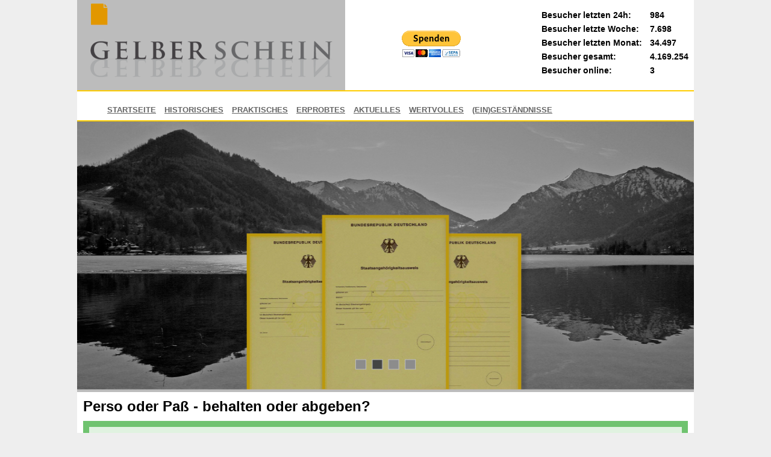

--- FILE ---
content_type: text/html; charset=UTF-8
request_url: http://gelberschein.org/?page=9
body_size: 19997
content:
<html>
<head>
	<link rel="shortcut icon" type="image/x-icon" href="gelb.ico" />
	<meta charset="utf-8"/>
	<meta http-equiv="Content-Type" content="text/html; charset=iso-8859-1"/>
	<meta http-equiv="X-UA-Compatible" content="IE=edge" />
	<meta name="keywords" content="GelberSchein, StaG, RuStAG, Staatsangehörigkeitsurkunde, Staatsangehörigkeitsausweis, die aktuelle hitler-tv-woche, hitler-tv-woche, radio moppi, 
	GG, Grundgesetz, §1, §23, §146, Deutschland, BRD, BRiD, BRvD, Heimat, Carlo Schmidt, Staatenlos, Alliierte, Betrug, CO2-Lüge, Crash, Deutsches Volk, Europa,
	European Union, Neue Weltordnung, NWO, Rockefeller, Rothschild, Staatsbankrott, System, United States, USA, VSA, Die verhinderte Einheit, DEinheit, Artikel 23 Lu¨ge,
	Armutseinwanderung, Menschenrechte, alternative Therapien, alternativ, Therapien, Volksverhetzung, Russland, Treuhandfondgesellschaft, NSU, Politische Korrektheit,
	Montagsdemos, FED, Wolfgang Schäuble, Guido Knopp, Trollbereinigungsgesetz, Hartz IV, Spitzel-Staat, Bilderberger-Konferenz, Bilderberger"/>
	<meta name="description" content="Aktionsbündnis gelberschein.org">
	<meta name="author" content="Aktionsbündnis gelberschein.net">
	<meta name="robots" content="index">
	<meta name="robots" content="all">
    <link href="css/master.css" rel="stylesheet" type="text/css"/>
	<link href="css/content.css" rel="stylesheet" type="text/css"/>
</head>
<script type='text/javascript'>
	var pic1 = new Image();
	pic1.src = 'image/fest/start1.png';
	var pic2 = new Image();
	pic2.src = 'image/fest/start2.png';
	var pic3 = new Image();
	pic3.src = 'image/fest/start3.png';
	var pic4 = new Image();
	pic4.src = 'image/fest/start3.png';
		
	var images = new Array('image/fest/start1.png', 'image/fest/start2.png', 'image/fest/start3.png' , 'image/fest/start4.png');
	var lang = images.length;
	var pic_oben = 0;
	var pic_unten = 1;
	var opa = 1;
	var opa_alt = 100;
	
	function slider(){
		var fram1 = document.getElementById('pic1');
		var fram2 = document.getElementById('pic2');
		
		fram1.src = images[pic_oben];
		fram2.src = images[pic_unten];
		
		fram1.style.opacity = '1';
		fram1.style.filter = 'alpha(opacity=100)';
		
		pic_oben++;
		pic_unten++;
		
		if((pic_oben+1)== lang){
			pic_unten=0;
		}
		if(pic_oben == lang && pic_unten == 1){
			pic_oben=0;
			pic_unten=1;
		}
		window.setTimeout("slideaction()", 5000);
	}
	
	function slideaction(){
		if(opa > 0){
			opa = opa - 0.1;
			opa_alt = opa_alt - 10;
			
			document.getElementById('pic1').style.opacity = opa;
			document.getElementById('pic1').style.filter = 'alpha(opacity='+ opa_alt +')';
			
			window.setTimeout("slideaction()", 200);
		}
		else{
			opa = 1;
			opa_alt = 100;
			window.setTimeout("slider()", 0);
		}
	}
</script>
	<body onload='slider()'>
		<div id='slider'>
			<div class='header'>
	<div class='adjacent'>
		<div class='logo'></div>
		<div class='paypal'>
			<div>
				<form action="https://www.paypal.com/cgi-bin/webscr" method="post" target="_blank">
					<input type="hidden" name="cmd" value="_s-xclick">
					<input type="hidden" name="hosted_button_id" value="WGB6DLVZQYW4N">
					<input type="image" src="https://www.paypalobjects.com/de_DE/DE/i/btn/btn_donateCC_LG.gif" border="0" name="submit" alt="Spenden – mit PayPal">
					<img alt="" border="0" src="https://www.paypalobjects.com/de_DE/i/scr/pixel.gif" width="1">
				</form>
			</div>
		</div>
		<div class='counter'>
			<div class='adjacent mar5top'>
				<div class='width180'><b>Besucher letzten 24h:</b></div>
				<div><b>984</b></div>
			</div>
			<div class='adjacent mar5top'>
				<div class='width180'><b>Besucher letzte Woche:</b></div>
				<div><b>7.698</b></div>
			</div>
			<div class='adjacent mar5top'>
				<div class='width180'><b>Besucher letzten Monat:</b></div>
				<div><b>34.497</b></div>
			</div>
			<div class='adjacent mar5top'>
				<div class='width180'><b>Besucher gesamt:</b></div>
				<div><b>4.169.254</b></div>
			</div>
			<div class='adjacent mar5top'>
				<div class='width180'><b>Besucher online:</b></div>
				<div><b>3</b></div>
			</div>
		</div>
	</div>
</div>﻿		<div id='menu'>
			<ul id='navibereich'>
				<li><a href="?page=1">Startseite</a></li>
				<li><a href="?page=2">Historisches</a></li>
				<li><a href="?page=3">Praktisches</a></li>
				<li><a href="?page=9">Erprobtes</a></li>
				<li><a href="?page=4">Aktuelles</a></li>
				<li><a href="?page=5">Wertvolles</a></li>
				<li><a href="?page=6">(EIN)GESTÄNDNISSE</a></li>
			</ul>
		</div><div><img class='imgHead' src='image/fest/start2.png'></div><div class='artikel'>
<div class='artikel2'>
			<div><span>Perso oder Paß - behalten oder abgeben?</span></div>
			<div class='artCont'></div>
			<div><p><div style="background-color:rgba(0,150,0,0.12); border:10px solid rgba(0,150,0,0.5); padding:10px;"><p style="text-align:justify;"><b>Grundsätzlich dreht sich die ganze auf dieser Seite geschilderte Angelegenheit ja darum, sich aus diesem perfiden Konstrukt von Lügen, Täuschungen, Manipulationen und der "Geschäftswerdung der Welt" so weit wie möglich zu lösen. Ist man allerdings noch zu sehr darin verstrickt, können voreilige Schritte wie z.B. die Rückgabe des Personalausweises, des roten Reisepasses, oder sogar ganz ohne ein solches Dokument zu leben, was - auch wenn es unglaublich klingt und den meisten von Ihnen vielleicht sogar unmöglich erscheinen mag, tatsächlich aber von einigen Mitstreitern bereits im Selbstversuch erprobt wird - unter Umständen zum Teil wenig ratsam sein. Schließlich sind diese nur die Spitze des Eisbergs von vielen der systemeigenen Sklavenkärtchen, welche die meisten von uns nach wie vor mit sich herumschleppen und an die wir uns, wenn auch nur mangels derzeitig verfügbarer, nachhaltiger und praktikabler Alternativen, schlußendlich selbst ketten.<br><br>Sich aus diesem Teufelskreis weitestgehend zu lösen ist nicht einfach und schon gar nicht bequem, dies hat auch nie jemand behauptet! Zudem ist es ein Prozeß, also eine Entwicklung und kein punktuelles und konkretes, einzelnes Ereignis. Souveränität wird nicht durch einen Zettel erlangt, es gilt sie vor allen Dingen auch zu leben... Schritt für Schritt!</b><br><br>Als Bundesstaatsangehöriger ist es kein Problem einen Personalausweis oder Reisepaß zu besitzen, allerdings ist dabei immer ein Reisepaß dem Personalausweis vorzuziehen!<br><br>Es gibt momentan grundsätzlich 2 verschiedene verfügbare Reisepässe, zum einen den "normalen" und bekannten roten und zum anderen den sog. und vermeintlich "vorläufigen" und weitgehend unbekannten grünen. Der für uns prinzipiell geeignetere von beiden ist ausdrücklich der grüne, denn dieser wird nur mit einem herkömmlichen anstatt eines biometrischen Lichtbildes, ohne Fingerabdrücke und vor allen Dingen ohne Bezug auf die Europäische Union (EU) SOFORT UND DIREKT VON DER GEMEINDE AUSGESTELLT! Allerdings ist seine Gültigkeitsdauer auf max. 1 Jahr beschränkt und zudem wird er nicht von allen Ländern bei der Einreise akzeptiert. Wer also viel Reisen will oder muß, auch und insbesondere z.B. in die USA, der wird dann um den roten Reisepaß nunmal nicht herum kommen.<br><br>Letzterer wird ganz herkömmlich beantragt und hier daher auch nicht weiter behandelt, denn da gibt es bei der Beantragung eh nicht viel herumzudiskutieren.<br><br>Wer sich aber schon ein Stückchen weiter aus dem System gelöst hat und eben auf Reisen in bestimmte Länder bereit bzw. in der Lage ist zu verzichten, der sollte sich wie gesagt definitiv für den grünen Reisepaß entscheiden. Dieser wird von den Gemeinden oftmals relativ ungern ausgestellt, was uns aber nicht daran hindern darf, trotzdem und sogar gerade deshalb auf unser Recht zu bestehen! Betrachten Sie es einfach als eine der ersten Übungen - nach der erfolgreichen Beantragung des Staatsangehörigkeitsausweises - im Umgang und der Interaktion mit der Besatzerverwaltung.<br><br>Nun kommen wir an einen Punkt, den viele Besucher gründlich mißverstanden zu haben scheinen, nämlich die Annahme, allein durch den Erwerb des Staatsangehörigkeitsausweises auf sämtliche o.g. Dokumente verzichten zu können.<br><br><p style="font-size:14px; font-weight:bold;" align=center>DER VERZICHT AUF SÄMTLICHE DIESER DOKUMENTE FUNKTIONIERT NUR DURCH NOCH WEITERGEHENDE<br>ABLÖSUNG AUS DEM SYSTEM</p><br><p style="text-align:justify;">Allein die Eröffnung eines Bank-Kontos beispielsweise ist ohne Ausweis- oder Paßdokument so gut wie unmöglich. Auch der Bezug von Leistungen wie z.B. Arbeitslosengeld wird ohne relativ schwierig. Es ist zwar möglich, hängt aber eben stark von Ihrer Argumentationskompetenz, Ihrer (auch juristischen) Kenntnis bezüglich der Gesamtthematik und der Strukturen, sowie Ihrer Bereitschaft dazu ab, dies auch geeignet durchsetzen zu können und zu wollen.<br><br>Viele von Ihnen mögen jetzt vielleicht denken, daß dies dann deshalb alles wenig realistisch sei, aber seien Sie versichert:<br>ES GIBT TATSÄCHLICH EIN LEBEN "NACH DEM" BZW. OHNE BANK-KONTO! Der Autor dieser Zeilen hier ist z.B. der lebende Beweis dafür...<br><br>Wie soll das denn bitte gehen...? Bequem ist es nicht, soviel steht fest! Aber gerade unsere Bequemlichkeit ist genau der wunde Punkt, über den man uns immer tiefer und tiefer in diesen Sumpf, in dem wir gegenwärtig stecken hineingezogen hat, oder besser gesagt, IN DEN WIR UNS HABEN HINEINZIEHEN LASSEN...!!!</p><br><p style="font-size:14px; font-weight:bold;" align=center>! ÜBERSTÜRZEN SIE ALSO IN DIESEM ZUSAMMENHANG BITTE NICHTS !<br><br>Souveränität bedeutet eben u.a. auch, einerseits die realistische Analyse seiner eigenen Situation,<br>sowie andererseits seinem Gewissen zu folgen... und sei es manchmal noch so unbequem...</p><br><br><p style="font-size:18px; font-weight:bold;" align=center>!!! FREIHEIT BEKOMMT MAN NICHT GESCHENKT - SIE MUSS STÄNDIG NEU ERRUNGEN WERDEN !!!</p></div></p></div>
			<div></div>
			<div></div>
		</div><div class='artikel2'>
			<div><span>Protokoll und Erklärung zur Abholung des Staatsangehörigkeitsausweises</span></div>
			<div class='artCont'></div>
			<div><p>Bei der Abholung des Staatsangehörigkeitsausweises kann es ratsam sein ein Protokoll zu führen. Dieses Muster sollte zu diesem Zwecke hilfreich sein. Zudem enthält es auch eine Erklärung, die Sie den Bediensteten abfordern / vorlegen können, wenn es um die Legitimation mittels des Personalausweises geht. Wichtig ist dabei nicht, daß er oder sie dies auch unterzeichnet, sondern nur, daß Sie die Erklärung vorgelegt und den Vorgang und seinen / ihren Umgang damit protokolliert haben.<br><br>Bitte schlagen Sie die entsprechenden Rechtsgrundlagen zuvor kurz nach und bereiten Sie sich auf das Gespräch so gut es geht vor. Lassen Sie sich nicht einschüchtern!<br><br><b>Wichtig:<br>Das Protokoll ersetzt NICHT den Zeugen - im Gegenteil - ohne den Zeugen ist das Protokoll nahezu wertlos!</b></p></div>
			<div><a class='verweis' href=pdf/Protokoll-Bedienstete.pdf target='_blank'>PROTOKOLL UND ERKLÄRUNG PA</a></div>
			<div></div>
		</div><div class='artikel2'>
			<div><span>Wichtige Informationen zur Antragstellung und Abholung</span></div>
			<div class='artCont'></div>
			<div><p><div style="background-color:rgba(255,204,0,0.22); border:10px solid #FC0; padding:10px;"><b>Aus aktuellem Anlaß, da sich viele Antragsteller immer wieder in Diskussionen mit den Bediensteten der Behörden verstricken lassen, möchten wir Ihnen hier einige erfahrungsgestützte Tips zur Vorgehensweise bezüglich der Antragstellung und der Abholung des Staatsangehörigkeitsausweises geben:</b><br><br><p style="text-align:justify; margin-left:16px; margin-right:12px;">1. Reichen Sie den <a class="in-menu" href="http://gelberschein.org/index.php?page=8" target="_blank" >ANTRAG</a> vollständig, inkl. sämtlicher Anlagen und Urkunden unbedingt auf dem Postweg ein und gehen Sie bitte NICHT dort hin, um ihn selbst abzugeben! Das führt nur zu Diskussionen bei denen man versucht, Sie in den unterschiedlichsten Varianten aufs Glatteis zu führen. Dabei ist es egal, ob Sie dies per Einschreiben mit Rückschein tun, per Einwurf-Einschreiben, oder den Antrag eigenhändig mit dem Vermerk "Einwurf unter Zeugen" in den Hausbriefkasten Ihrer zuständigen Behörde werfen.<br><br>2. Verlassen Sie sich nicht auf mündliche Aussagen und lassen Sie sich auch nicht auf mündlich ausgesprochene Aufforderungen ein! Fragen Sie jeweils nach den entsprechenden Rechtsgrundlagen und bestehen Sie zudem immer auf ausschließliche Korrespondenz in rechtsverbindlicher Schriftform! Dies ist nämlich nur ein weiterer Trick, der gerne angewandt wird, wenn man die Täuschung im Rechtsverkehr zwar durchführen soll, aber eben nicht verantworten will.<br><br>3. Wie gesagt, IMMER ALLES in rechtsverbindlicher Schriftform verlangen! Wenn man Sie auf diesem Wege auffordert den Antrag nachzubessern oder meint, daß hier was nicht stimmt und da was nicht paßt, dann setzen Sie ein Schreiben auf in dem Sie klarstellen, daß Ihrem Antrag nichts hinzuzufügen ist und man Ihnen eine kostenpflichtige Ablehnung erteilen soll, falls die Bediensteten sich weigern den Antrag zu bearbeiten.<br><br>4. Verlangt man die Zusendung einer aktuellen Meldebescheinigung, dann gehen Sie zu Ihrer Gemeinde und besorgen Sie sich eine AUFENTHALTS-bescheinigung, welche Sie dann dort einreichen.<br><br>5. Wird von Ihnen die Zusendung einer Kopie des Personalausweises verlangt, dann KOMMEN SIE DEM AUF GAR KEINEN FALL NACH und teilen Sie der Behörde mit, daß Sie sich bei Abholung des Staatsangehörigkeitsausweises ggf. legitimieren werden.<br><br>6. Sollten Sie nach dem zuletzt geführten Schriftwechsel für ca. 2 bis 3 Monate nichts hören, oder eine Abholungsbenachrichtigung erhalten haben, dann gehen Sie in BEGLEITUNG EINES ZEUGEN und am besten mit einem vorbereiteten <a class="in-menu" href="Protokoll-Bedienstete.pdf" target="_blank">PROTOKOLL</a> dort hin.<br><br>7. Wenn es schließlich ans "ausweisen" geht, dann versuchen Sie es zunächst mit dem Führerschein (der wird in der Regel aber nicht akzeptiert werden). Falls vorhanden, dann nehmen Sie Ihren Reisepaß, ansonsten halt den Personalausweis. Dies tun Sie aber nur unter Protest, unter Vorbehalt der Rechtmäßigkeit, sowie unter Zwang und stellen Sie klar, daß Sie nicht identisch mit dieser Person, sondern "lediglich" ihr(e) Begünstigte(r) und ihr Repräsentant sind und protokollieren Sie dies.<br>Schauen Sie sich hierzu bitte unbedingt das Video von Alexander Wagandt zum Thema <a class="in-menu" href="http://youtube.com/watch?v=AvNfru9ReJ4" target="_blank" >MENSCH VERSUS PERSON</a> (auch auf unserer Seite unter der Rubrik <a class="in-menu" href="http://gelberschein.org/index.php?page=5" target="_blank" >WERTVOLLES</a> zu finden) an - dann sollte sich diesbezüglich etwas mehr Klarheit einstellen!<br><br><b>LASSEN SIE KEINE KOPIE DES PERSONALAUSWEISES ODER REISEPASSES ZU UND REICHEN SIE ERST RECHT KEINE KOPIE SELBST DORT EIN !!!</b><br><br>8. Wann auch immer man Ihnen irgendeinen Blödsinn erzählen will, warum dieses oder jenes so nicht geht, dann entgegnen Sie einfach, daß man Ihnen eben in diesem Falle eine kostenpflichtige Ablehnung erteilen soll. Dies betrifft auch und insbesondere irgendwelche Erklärungen (es sei denn für die entsprechenden Erklärungsvordrucke sind unsererseits Empfehlungen auf dieser Seite veröffentlicht worden), die Sie im Rahmen der Abholung oder auch schon vorher unterschreiben sollen. Bleiben Sie standhaft und lassen Sie sich nicht über den Tisch ziehen! Wenn Ihnen tatsächlich mal eine Behörde die kostenpflichtige Ablehnung erteilen wollen sollte (was höchst unwahrscheinlich ist), dann nehmen Sie sie bitte an und senden Sie uns diese in Kopie per elektronischer Post an unser <a class="in-menu" href="http://gelberschein.org/index.php?page=15" target="_blank" >REGISTER</a> zu.<br><br>9. Danach besorgen Sie sich die Auszüge der über Ihre Person gespeicherten Daten, sowohl aus dem Register EStA des BVA, als auch die Vollauskunft bei Ihrer zuständigen Meldebehörde (Gemeinde). Sind bei einem oder gar beiden fehlerhafte oder unvollständige Eintragungen vorhanden, dann hat Ihre Staatsangehörigkeits- / Ausländerbehörde es leider "versäumt", die entsprechenden Daten weiterzuleiten und Sie dürfen die Herrschaften dazu auffordern, gemäß § 33 StAG an der jeweiligen Stelle nachzubessern.</p><br><b>Wir werden diesen Artikel voraussichtlich laufend aktualisieren und möchten Sie bitten, sich auch daran zu halten. Viele Probleme können so bereits im Vorfeld vermieden werden!<br><br>Zum Abschluß noch einen lieben Gruß an alle Bediensteten - ob Sie sich nun für "Beamte" halten oder nicht - mit der Bitte, künftig keine nichtigen und haltlosen Handlungsempfehlungen mehr über das Gesetz zu stellen und ggf. auch Ihrer Remonstrationspflicht gemäß § 36 BeamtStG nachzukommen.<br>Wir sitzen alle in einem Boot und werden schließlich auch alle gemeinsam kentern, wenn wir nicht ALLE endlich den Kurs ändern...</b></div></p></div>
			<div></div>
			<div></div>
		</div></div><div class='adjacent'>
	<div class='link'>
		<div>
			<a href="?page=12"><img src="image/fest/d.png" width="35" height="35" alt="Häufig gestellte Fragen"></a>
		</div>
		<div>
			<h1>Häufig gestellte Fragen</h1>
		</div>
		<div>
			<p>Sammlung der häufigsten und interessantesten Fragen auf einem Blick!<br><br></p>
		</div>
		<div>
			<a class="menu" href="?page=12">lies mehr</a>
		</div>
	</div>
	<div Class='link'>
		<div>
			<a href="?page=16"><img src="image/fest/e.png" width="35" height="35" alt="Stammtische"></a>
		</div>
		<div>
			<h1>Stammtische</h1>
		</div>
		<div>
			<p>Hier finden Sie Stammtische in Ihrer Region. Für Sie nach PLZ geordnet.<br><br></p>
		</div>
		<div>
			<a class="menu" href="?page=16">lies mehr</a>
		</div>
	</div>
	<div Class='link'>
		<div>
			<a href="?page=10"><img src="image/fest/f.png" width="35" height="35" alt="Fragen und Antworten"></a>
		</div>
		<div>
			<h1>Fragen und Antworten</h1>
		</div>
		<div>
			<p>Hier können Fragen zu verschiedensten Themen gestellt werden.<br><br></p>
		</div>
		<div>
			<a class="menu" href="?page=10">lies mehr</a>
		</div>
	</div>
</div>
<div class='adjacent'>
	<div class='link'>
		<div>
			<a href="?page=7"><img src="image/fest/k.png" width="35" height="35" alt="Aktionen"></a>
		</div>
		<div>
			<h1>Aktionen</h1>
		</div>
		<div>
			<p>Hier finden Sie ggf. aktuell laufende Aktionen.<br><br></p>
		</div>
		<div>
			<a class="menu" href="?page=7">lies mehr</a>
		</div>
	</div>
	<div Class='link'>
		<div>
			<a href="?page=15"><img src="image/fest/r.png" width="35" height="35" alt="Registrierung"></a>
		</div>
		<div>
			<h1>Registrierung</h1>
		</div>
		<div>
			<p>Registrieren Sie sich als Deutscher!<br><br></p>
		</div>
		<div>
			<a class="menu" href="?page=15">lies mehr</a>
		</div>
	</div>
	<div Class='link'>
		<div>
			<a href="?page=8"><img src="image/fest/b.png" width="35" height="35" alt="Herunterladen"></a>
		</div>
		<div>
			<h1>Herunterladen</h1>
		</div>
		<div>
			<p>Hier finden Sie Dokumente und Dateien.<br><br></p>
		</div>
		<div>
			<a class="menu" href="?page=8">lies mehr</a>
		</div>
	</div>
</div>		</div>		
		<div id='footerGelb2'>
			<div style='margin-left:10px'><p>Copyright © 2026 gelberschein.net</p></div>
		</div>
		<div style='display:none'>
			<a href="https://fewo-bende.de" target="_blank">FEWO Bende</a>
			<a href="http://frei-brief.de" target="_blank">Ha-Jo und Daniel on Tour</a>
		</div>
	</body>
</html>

--- FILE ---
content_type: text/css
request_url: http://gelberschein.org/css/master.css
body_size: 2194
content:
html{
	background:#eeeeee;
}
body {
	margin-bottom:20px;
	margin-top:0px;
}
p{
	font-weight: normal;
	font-family: Helvetica, Arial, sans-serif;
	font-style: normal;
	font-size: 14px;
	color: #000000;
	margin: 0px;
}
b{
	font-weight: bold;
	font-family: Helvetica, Arial, sans-serif;
	font-style: normal;
	font-size: 14px;
	color: #000000;
	margin: 0px;
}
h1{
	font-weight: bold;
	font-family: Helvetica, Arial, sans-serif;
	font-style: normal;
	font-size: 16px;
	color: #000000;
	margin: 0px;
}
h2{
	font-weight: bold;
	font-family: Helvetica, Arial, sans-serif;
	font-style: normal;
	font-size: 18px;
	color: #000000;
	margin: 0px;
}
h3{
	font-weight: bold;
	font-family: Helvetica, Arial, sans-serif;
	font-style: normal;
	font-size: 20px;
	color: #000000;
	margin: 0px;
}
span{
	font-weight: bold;
	font-family: Helvetica, Arial, sans-serif;
	font-style: normal;
	font-size: 24px;
	color: #000000;
	margin: 0px;
}

.header{
	width:1024px;
	height:150px;
	left: 50%;
	margin:auto;
	background-color:#ffffff;
    border-style:solid;
    border-color:#ffcc00;
    border-width:0px 0px 2px 0px;
}
.adjacent{
	display: -webkit-box;
	display: -moz-box;
	display: -ms-flexbox;
	display: -webkit-flex;
	display: flex;
}
.round{
	-moz-border-radius:10px; /* Firefox */
    -webkit-border-radius:10px; /* Safari, Chrome */
    -khtml-border-radius:10px; /* Konqueror */
    behavior: url(/css/border-radius.htc);
	border-radius:10px; /* CSS3 */
}

#footerGelb2{
	width:1024px;
	left: 50%;
	margin:auto;
	background-color:#ffcc00;
}
#navibereich{
	margin-top:0px;
}
#navibereich li{
  display: inline;            /* Listenelemente nebeneinander */
  list-style-type: none;      /* Aufz�hlungszeichen entfernen */
}
#navibereich a{
	font-weight: bold;
	font-family: Helvetica, Arial, sans-serif;
	font-style: normal;
	font-size: 13px;
	text-transform:uppercase;
	margin:0px;
	margin-left:10px;
	margin-top:5px;
}
#menu{
	width:1024px;
	height:30px;
	left: 50%;
	margin:auto;
	background-color:#ffffff;
    border-style:solid;
    border-color:#ffcc00;
    border-width:0px 0px 2px 0px;
}


--- FILE ---
content_type: text/css
request_url: http://gelberschein.org/css/content.css
body_size: 5478
content:
a{
  outline: 0;
}
a:not([name]){
  font-weight: normal;
  font-family: Helvetica, Arial, sans-serif;
  font-style: normal;
  font-size: 12px;
  color: #666666;
  text-decoration: none;
  display: inline-block;
  padding: 0px;
  margin: 0px;
  letter-spacing: 0px;
  text-decoration: underline;
}
a:not([style="text-decoration: none"]), b a:not([style="text-decoration: none"]){
  color: #666666;
}
a:not([style="text-decoration: none"]) b, b a:not([style="text-decoration: none"]) b{
  font-weight: bold;
  color: #666666;
}
a.verweis{
  font-size: 14px;
  display: block;
  text-transform: uppercase;
  letter-spacing: 1px;
  margin:10px;
}
a.fuaMenu3{
	font-size:16px;
}

.logo{
	margin:0px;
	background: url("/image/fest/logo.png") no-repeat left top;
	background-size: 445px 150px;
	background-color:#ffffff;
	width:445px;
	height:150px;
}
.paypal{
	margin-left:80px;
	margin-top:50px;
}
.counter{
	margin-left:115px;
	margin-top:10px;
}
.width180{
	width:180px;
}
.mar5top{
	margin-top:7px;
}
.link{
	width:33%;
	margin-left:10px;
	margin-bottom:10px;
}
.hwkdivtop{
	border-style:solid;
    border-color:#ffcc00;
    border-width:0px 0px 5px 0px;
}
.hwkdiv{
	margin-bottom:15px;
	margin-left:10px;
	margin-right:10px;
}
.div_slider{
width:1024px;
height:450px;
border:0px solid #919316;
}
.img_slider{
position:absolute;
opacity:1;
filter:alpha(opacity=100);
width:1024px;
height:450px;
}
.artikel{
	border-style:solid;
    border-color:#ffcc00;
    border-width:0px 0px 5px 0px;
}
.artikel2{
	border-style:solid;
    border-color:#ffcc00;
    border-width:0px 0px 2px 0px;
	margin:10px;
}
.artikel3{
	margin:10px;
}
.artCont{
	text-align:center;
	margin-top:10px;
	margin-bottom:10px;
}
.fua1{
	margin-left:5px;
	margin-top:10px;
	margin-bottom:5px;	
}
.fuaNic{
	min-width:150px; 
	text-align:left; 
	margin-top:10px;
	margin-left:10px;
}
.fuaNic2{
	margin-left:20px; 
	min-width:600px; 
	text-align:left; 
	margin-top:10px;
}
.fuaNic3{
	width:300px;
	padding-left:5px;
	padding-top:2px;
	padding-bottom:2px;
	border-style:solid;
    border-color:#ffcc00;
    border-width:2px;

}
.fuaFra{
	margin-left:10px;
	min-width:600px; 
	text-align:left; 
	margin-top:10px;
}
.fuaFra2{
	width:700px; 
	height:100px;
	padding-left:5px;
	padding-top:2px;
	padding-bottom:2px;
	border-style:solid;
    border-color:#ffcc00;
    border-width:2px;
	margin-left:10px;
}
.fuaMenu{
	border-top-style:solid;
    border-top-color:#ffcc00;
    border-top-width:2px;
	margin-bottom:10px;
}
.fuaMenu2{
	width:200px; 
	text-align:left; 
	margin-top:5px;
	margin-left:15px;
}
.fuaMenu4{
	width:120px; 
	text-align:right; 
	margin-top:5px;
	font-size:16px;
}
.fuaSpei{
	text-align:left; 
}
.fuaSpei2{
	margin-left:180px;
	margin-top:15px;
	margin-bottom:15px;
	border-style:solid;
    border-color:#ffcc00;
    border-width:2px;
	height:30px;
	width:200px;
}
.fuaText{
	margin-left:10px;
	margin-bottom:10px;
	margin-right:10px;
}
.fuaFraAn{
	border-top-style:solid;
    border-top-color:#ffcc00;
    border-top-width:2px;
}
.fuaFraAn2{
	margin:10px;
}
.margin10{
	margin:10px;
}
.ankerDiv{
	background-color:#ffcc00;
	margin-bottom:2px;
	margin-top:2px;
}
.divF{
	margin-left:5px;
	margin-bottom:10px;
}
.divA{
	margin-left:15px;
	margin-bottom:10px;
	margin-right:15px;
	border-bottom-style:solid;
    border-bottom-color:#ffcc00;
    border-bottom-width:2px;
}
.divSta1{
	width:50px;
}
.stamPlz{
	width:120px;
	margin-bottom:10px;
	margin-top:15px;
}
.stamPlzText{
	margin-bottom:10px;
	margin-top:15px;
}
.stamPlzInp{
	width:40px;
	border-style:solid;
    border-color:#ffcc00;
    border-width:2px;
}
.stamUeb{
	width:120px;
	margin-bottom:10px;
	margin-top:5px;
}
.stamUebText{
	margin-bottom:10px;
	margin-top:5px;
}
.stamUebInp{
	width:360px;
	border-style:solid;
    border-color:#ffcc00;
    border-width:2px;
}
.stamText{
	width:120px;
	margin-bottom:10px;
	margin-top:5px;
}
.stamTextText{
	margin-bottom:10px;
	margin-top:5px;
}
.stamTextInp{
	width:412px;
	border-style:solid;
    border-color:#ffcc00;
    border-width:2px;
}
.stamTer{
	width:120px;
	margin-bottom:10px;
	margin-top:5px;
}
.stamTerText{
	margin-bottom:10px;
	margin-top:5px;
}
.stamTerInp{
	width:412px;
	border-style:solid;
    border-color:#ffcc00;
    border-width:2px;
}
.stamAnp{
	width:120px;
	margin-bottom:10px;
	margin-top:5px;
}
.stamAnpText{
	margin-bottom:10px;
	margin-top:5px;
}
.stamAnpInp{
	width:200px;
	border-style:solid;
    border-color:#ffcc00;
    border-width:2px;
}
.stamSubInp{
	width:412px;
	height:30px;
	border-style:solid;
    border-color:#ffcc00;
    border-width:2px;
	margin-bottom:10px;
	margin-top:5px;
	margin-left:120px;
}
.regist{
	margin-top:10px;
	margin-bottom:10px;
}
.imgHead{
	width:1024px;
	height:450px;
}

#slider{
	width:1024px;
	left: 50%;
	margin:auto;
	background-color:#ffffff;
}
#footerGelb{
	width:1024px;
	height:40px;
	left: 50%;
	margin:auto;
	background-color:#ffcc00;
	margin-top:-20px;
}
#lauf{
	color:#000000;
	font-size:16px;
	font-family:Courier;
	margin-top:10px;
}
#ankerA{
	font-weight: bold;
	font-family: Helvetica, Arial, sans-serif;
	font-style: normal;
	font-size: 14px;
	color: #000000;
	margin-left:10px;
}